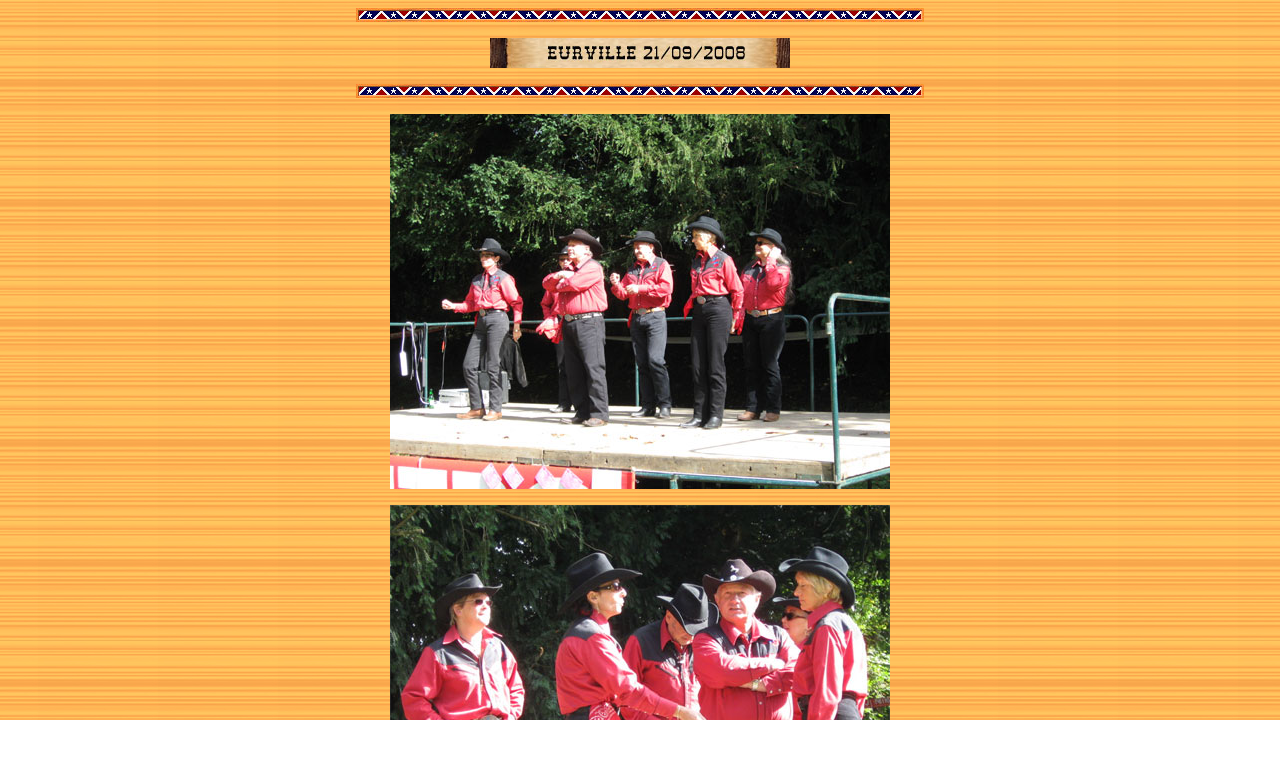

--- FILE ---
content_type: text/html
request_url: http://rocky-52.net/country_52_photos/2008/eurville/eurville.htm
body_size: 4308
content:
<html>

<head>
<meta name="GENERATOR" content="Microsoft FrontPage 6.0">
<meta name="ProgId" content="FrontPage.Editor.Document">
<meta http-equiv="Content-Type" content="text/html; charset=windows-1252">
<title>Eurville - 21/09/2008</title>

<!-- Google tag (gtag.js) -->
<script async src="https://www.googletagmanager.com/gtag/js?id=G-8397JT3DEZ"></script>
<script>
  window.dataLayer = window.dataLayer || [];
  function gtag(){dataLayer.push(arguments);}
  gtag('js', new Date());

  gtag('config', 'G-8397JT3DEZ');
</script>

</head>

<body background="../../../PH00030_.jpg">


<p align="center">
<img border="0" src="../../../images/confederate_bar.jpg" width="568" height="14"></p>
<p align="center"><img border="0" src="bandeaux.jpg" width="300" height="30"></p>
<p align="center">
<img border="0" src="../../../images/confederate_bar.jpg" width="568" height="14"></p>
<p align="center">
<img border="0" src="eurville_03.jpg" width="500" height="375"></p>
<p align="center">
<img border="0" src="eurville_04.jpg" width="500" height="468"></p>
<p align="center">
<img border="0" src="eurville_05.jpg" width="500" height="394"></p>
<p align="center">
<img border="0" src="eurville_06.jpg" width="500" height="373"></p>
<p align="center">
<img border="0" src="eurville_08.jpg" width="500" height="345"></p>
<p align="center">
<img border="0" src="eurville_09.jpg" width="500" height="338"></p>
<p align="center">
<img border="0" src="eurville_10.jpg" width="500" height="348"></p>
<p align="center">
<img border="0" src="eurville_11.jpg" width="500" height="397"></p>
<p align="center">
<img border="0" src="eurville_12.jpg" width="500" height="292"></p>
<p align="center">
<img border="0" src="eurville_13.jpg" width="500" height="313"></p>
<p align="center">
<img border="0" src="eurville_14.jpg" width="500" height="358"></p>
<p align="center">
<img border="0" src="eurville_02b.jpg" width="500" height="357"><br>
Avec un vieux copain de 30 ans, Willy Tattoo</p>
<p align="center">
<img border="0" src="eurville_15.jpg" width="500" height="373"></p>
<p align="center">
<img border="0" src="eurville_16.jpg" width="400" height="499"></p>
<p align="center">
<img border="0" src="eurville_17.jpg" width="500" height="342"></p>
<p align="center">
<img border="0" src="eurville_18.jpg" width="500" height="377"></p>
<p align="center">
<img border="0" src="eurville_18.jpg" width="500" height="377"></p>
<p align="center">
<img border="0" src="eurville_19.jpg" width="500" height="413"></p>
<p align="center">
<img border="0" src="eurville_20.jpg" width="500" height="371"></p>
<p align="center">
<img border="0" src="eurville_21.jpg" width="500" height="413"></p>
<p align="center">
<img border="0" src="eurville_22.jpg" width="500" height="362"></p>
<p align="center">
<img border="0" src="eurville_23.jpg" width="500" height="409"></p>
<p align="center">
<img border="0" src="eurville_24.jpg" width="500" height="335"></p>
<p align="center">
<img border="0" src="eurville_25.jpg" width="500" height="377"></p>
<p align="center">
<img border="0" src="eurville_26.jpg" width="336" height="450">
<img border="0" src="eurville_27.jpg" width="358" height="450"></p>
<p align="center">
<img border="0" src="eurville_28.jpg" width="500" height="559"></p>
<p align="center">
<img border="0" src="eurville_29.jpg" width="500" height="372"></p>
<p align="center">
<img border="0" src="eurville_30.jpg" width="500" height="400"></p>
<p align="center">
<img border="0" src="eurville_31.jpg" width="500" height="397"></p>
<p align="center">
<img border="0" src="eurville_32.jpg" width="500" height="372"></p>
<p align="center">
<img border="0" src="eurville_33.jpg" width="500" height="585"></p>
<p align="center">
<img border="0" src="eurville_34.jpg" width="500" height="707"></p>
<p align="center">
<img border="0" src="eurville_35.jpg" width="500" height="576"></p>
<p align="center">
<img border="0" src="eurville_36.jpg" width="500" height="362"></p>
<p align="center">
<img border="0" src="eurville_01.jpg" width="500" height="584"></p>
<p align="center">
<img border="0" src="eurville_02.jpg" width="500" height="1048"></p>
<p align="center"><a href="../country_52_photos_2008.htm">
<img border="0" src="../../../images/bouton_retour.jpg" width="100" height="24"></a><br>
<br>
&nbsp;</p>

</body>

</html>
